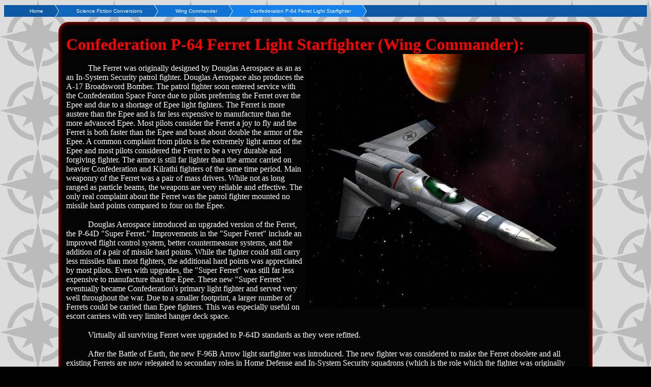

--- FILE ---
content_type: text/html
request_url: https://kitsunesden.xyz/SF-Conversions/Rifts-WC-Vehicles/Confederation_P-64_Ferret_Starfighter.htm
body_size: 4904
content:
<!DOCTYPE html>
<html>
<head>
   <meta http-equiv="Content-Type" content="text/html; charset=iso-8859-1">
   <meta name="Author" content="Kitsune">
   <title>Confederation P-64 Ferret Light Starfighter (Wing Commander)</title>

 <link rel="stylesheet" type="text/css" href="../../CSS_Sheets/WC_Confederation_style.css">

</head>

<body>
<div id="nav">
	<ul class="breadcrumb">
		<li><a href="../../index.html">Home</a></li>
		<li><a href="../Rift_SF_Conv.htm">Science Fiction Conversions</a></li>
		<li><a href="../Rift_SF_Conv.htm#WC">Wing Commander</a></li>
		<li><a href="#">Confederation P-64 Ferret Light Starfighter</a></li>
		<li></li>
	</ul>
</div> 

	<div id="content">
	
<h1 id="pagetitle">Confederation P-64 Ferret Light Starfighter (Wing Commander):</h1>
  
<img src="Confederation_P-64_Ferret_Starfighter.jpg" height=500 width=550 align="right">

</p><br><p class="ind">The Ferret was originally designed by Douglas Aerospace as an as an
In-System Security patrol fighter. Douglas Aerospace also produces the
A-17 Broadsword Bomber. The patrol fighter soon entered service with the
Confederation Space Force due to pilots preferring the Ferret over the
Epee and due to a shortage of Epee light fighters. The Ferret is more austere
than the Epee and is far less expensive to manufacture than the more advanced
Epee. Most pilots consider the Ferret a joy to fly and the Ferret is both
faster than the Epee and boast about double the armor of the Epee. A common
complaint from pilots is the extremely light armor of the Epee and most
pilots considered the Ferret to be a very durable and forgiving fighter.
The armor is still far lighter than the armor carried on heavier Confederation
and Kilrathi fighters of the same time period. Main weaponry of the Ferret
was a pair of mass drivers. While not as long ranged as particle beams,
the weapons are very reliable and effective. The only real complaint about
the Ferret was the patrol fighter mounted no missile hard points compared
to four on the Epee.

</p><br><p class="ind">Douglas Aerospace introduced an upgraded version of the Ferret, the
P-64D "Super Ferret." Improvements in the "Super Ferret" include an improved
flight control system, better countermeasure systems, and the addition
of a pair of missile hard points. While the fighter could still carry less
missiles than most fighters, the additional hard points was appreciated
by most pilots. Even with upgrades, the "Super Ferret" was still far less
expensive to manufacture than the Epee. These new "Super Ferrets" eventually
became Confederation's primary light fighter and served very well throughout
the war. Due to a smaller footprint, a larger number of Ferrets could be
carried than Epee fighters. This was especially useful on escort carriers
with very limited hanger deck space.

</p><br><p class="ind">Virtually all surviving Ferret were upgraded to P-64D standards as they
were refitted.

</p><br><p class="ind">After the Battle of Earth, the new F-96B Arrow light starfighter was
introduced. The new fighter was considered to make the Ferret obsolete
and all existing Ferrets are now relegated to secondary roles in Home Defense
and In-System Security squadrons (which is the role which the fighter was
originally designed for.) It is still expected that the Ferret with soldier
on for years, if not decades, in secondary roles.

</p><br><p><span style="font-weight: bold">Notes of game conversion:</span>

</p><br><p class="ind">Because of the nature of the Video Game series &#8220;Wing Commander&#8221; and
the needs to put the fighter into game mechanics, the fighter has several
modification compared to the Video Game. The most important change it to
change top speed to acceleration. Like fighters in Star Wars and original
Battlestar Galactica, the fighters appear to act as if they are in the
atmosphere even when they operating in space. This is incorrect. The Television
series Babylon 5 and the new Battlestar Galactic are good series to watch
to get a clearer idea on how space vehicles would probably maneuver although
still not a perfect perspective. The fighter has been modified to uses
my revised phase world starship rules and can hold their own against most
C.A.F and Kreeghor fighters. See <a href="../../Rifts/Rifts-Rules/Revised_Starship_Rules.htm">Revised
Starship Rules for Phase World / Three Galaxies</a> for more details.

</p><br><p><table cellspacing=0 border=0 cellpadding=0 width="100%" >
<tr valign=top><td width="15%"><span style="font-weight: bold">Model Type:</span></td><td width="20%">P-64C</td><td width="64%">Ferret</td></tr>
<tr valign=top><td></td><td>P-64D</td><td>Super Ferret</td></tr>
</table>

</p><br><p><span style="font-weight: bold">Vehicle Type:</span> Light Starfighter / In-System Security Patrol Fighter
<br><span style="font-weight: bold">Crew:</span> One
</p><br><p><span style="font-weight: bold">M.D.C. By Location:</span>
<table cellspacing=0 border=0 cellpadding=0 width="100%" >
<tr valign=top><td width="5%"></td><td width="60%">Mass Driver Cannons (2):</td><td width="33%">40 each</td></tr>
<tr valign=top><td></td><td>Missile Hard Points (2, P-64D only)</td><td>10 each</td></tr>
<tr valign=top><td></td><td>[1] Engines (1):</td><td>140</td></tr>
<tr valign=top><td></td><td>Landing Struts (3):</td><td>10 each</td></tr>
<tr valign=top><td></td><td>[2] Main Body:</td><td>320</td></tr>
<tr valign=top><td></td><td>Reinforced Pilots Cockpit:</td><td>125</td></tr>
<tr valign=top><td></td><td>[3] Variable Force Field:</td><td>60 per side (360 total)</td></tr>
</table>

</p><br><p><span style="font-weight: bold">Notes:</span>
<br>[1] Loss of the fighter&#8217;s engine will prevent fighter from performing
beyond 5% of normal (This is using maneuvering thrusters and gravitic propulsion).
Due to gravitic propulsion systems, fighter will not crash in an atmosphere
even if engine is destroyed.
<br>[2] Depleting the M.D.C. of the main body will put the fighter out of
commission. All internal systems will shut down, including life support
and internal gravity. The ship itself will be an unsalvageable floating
wreck. In an atmosphere, the fighter will crash.
<br>[3] Shields positions can be varied and all could be combined in one
shield. Shields regenerate at the rate of 5% (18 M.D.C.) per melee.

</p><br><p><span style="font-weight: bold">Speed:</span>
<br><span style="text-decoration: underline">Driving on the Ground:</span> Not Possible.
<br><span style="text-decoration: underline">Sublight:</span> Has a special sublight engine that allows the ship
to travel up to 40 percent of the speed of light. Fighter can accelerate/decelerate
at the rate of 0.9 percent of light per melee maximum. Fighter has auxiliary
thrusters which can be used a maximum of 15 minutes before fuel is exhausted.
On auxiliary thrusters, the fighter has a maximum acceleration of 1.8 percent
of light per melee maximum.
<br><span style="text-decoration: underline">Atmospheric Propulsion:</span> The fighter is fairly aerodynamic and
is quite capable in an atmosphere. As a result, the fighter can achieve
escape velocity (Mach 32.6 / 25,053 mph / 40,320 kph) but normally operates
at Mach 6.54 (4,846.7 mph / 7,800 kph) or less. The fighter also has Gravitic
propulsion systems enabling it to leave an atmosphere even at low velocities.
<br><span style="text-decoration: underline">Maximum Range</span>: Effectively unlimited by internal fuel (10 year
duration) although auxiliary thruster range is limited to approximately
15 minutes. Fighter uses a very small fusion cell system for power systems.
The fighter carries one week of consumables for fighter&#8217;s crew.

</p><br><p><span style="font-weight: bold">Statistical Data:</span>
<br><span style="text-decoration: underline">Length</span>: 33.46 feet (10.2 meters)
<br><span style="text-decoration: underline">Height</span>: 15.75 feet (4.8 meters)
<br><span style="text-decoration: underline">Width</span>: 15.75 feet (4.8 meters)
<br><span style="text-decoration: underline">Weight</span>: 11.57 tons (10.5 metric tons) unloaded
<br><span style="text-decoration: underline">Power System</span>: Fusion power supply with a 10 year duration.
<br><span style="text-decoration: underline">Cargo:</span> Small Storage Space, 1.5 ft x 1.5 ft x 2 ft. Used for
emergency equipment and weapons.
<br><span style="text-decoration: underline">Market Cost:</span> <i>P-64C:</i> 19.2 million credits, <i>P-64D:</i>
19.4 million credits

</p><br><p><span style="font-weight: bold">WEAPON SYSTEMS:</span>
<ol><li><span style="font-weight: bold"> Twin Mass Driver Cannons:</span> These cannons are mounted on the
sides of the starfighter. Cannons are shorter ranged than lasers but inflict
greater damage. The mass driver is a very solid weapon which is basically
a rail gun that uses a linear accelerator to fire projectiles of metallic
mass at a target. In addition to range, the mass driver needs to use ammunition
and has a limited payload.
<br><span style="text-decoration: underline">Maximum Effective Range:</span> 1,242.7 miles (2000 km) in space and
6.21 miles (10 km) in an atmosphere.
<br><span style="text-decoration: underline">Mega Damage:</span> 2D6x10 per cannon per 20 round burst and 4D6x10
for both cannons firing a 40 round burst
<br><span style="text-decoration: underline">Rate of Fire:</span> Equal to the combined hand to hand attacks of the pilot (usually 4 or 5).
<br><span style="text-decoration: underline">Payload:</span> 10,000 Rounds (500 Bursts) per cannon
<li><span style="font-weight: bold"> Missile Pylons (2, P-64D Only):</span> On the underbelly of the
Super Ferret version of the fighter are two missile racks that allows the
fighter to carry missiles. Individual pylons must carry all the same type
ordnance but each pylon may carry different types of ordnance. <i>Medium
Range Missiles</i> have a top speed of Mach 15 in an atmosphere and in space
has an acceleration of 6% of light per turn. Since starships will no longer
engage at rock throwing distances, whether weapons can be shot down is
calculated from the speed of target, launcher, and missile. When drive
goes dead, missile will continue to travel in a straight line unless set to self destruct but has
very low odds of hitting starships (Great for hitting bases and planets
because target does not move and missile, when unpowered, is at -25% to be detected.)
Missiles can be launched on multiple targets simultaneously and all missiles
are normally considered smart missiles.
<br><span style="text-decoration: underline">Maximum Effective Range:</span> <i>Medium Range Missiles</i> range
is 160 miles (257.5 km) in an atmosphere and 80,000 miles (128,750 km/0.43
light seconds).
<br><span style="text-decoration: underline">Mega-Damage &amp; Properties:</span> Varies with medium range missile
types (See <a href="../../Rifts/Rifts-Equipment/PW_Missiles.htm">revised Phase World / Three Galaxies 
missile tables</a> for details.)
<br><span style="text-decoration: underline">Rate of Fire</span>: One at a time or in volleys of two.
<br><span style="text-decoration: underline">Payload</span>: One medium range missile per hard point
<li><span style="font-weight: bold"> Anti-Missile Decoy Dispenser:</span> Located at the very tail of
the fighter are two decoy dispensers. When a missile if fired at the fighter,
a decoy can be released to confuse or detonate the enemy's attack. Decoy
system works against Phase World missiles although has a -10% penalty against
Brilliant missiles.
<br><span style="text-decoration: underline">Effect:</span>
<ul>01-50 Enemy missile or missile volley detonates on decoy - Missiles
are all destroyed.
<br>51-75 Enemy missile or missile volley loses track of real target and
veers away in wrong direction (May lock onto another target.)
<br>76-00 No effect, missile is still on target.
</ul><span style="text-decoration: underline">Payload:</span> Eight (8)</ol>

</p><br><p><span style="font-weight: bold">COMBAT BONUSES: </span>The P-64 Ferret Patrol Starfighter is very maneuverable
and very accurate. Use the Phase World Starfighter combat (Elite or Basic)
skill.
<ul>+3 to dodge</ul>

</p><br><p><hr size=9 width="92%"></p>

<br><p>[ Brodkil TM, Bushido Industries TM, CAF TM, Catyr TM, CCW TM, Consortium of Civilized Worlds TM, Coyles TM, Free Worlds Council TM, Gene Splicers TM, K-Hex TM, Kankoran TM, Kittani TM, Kreeghor TM, Machine People TM, M.D.C. TM, Mega-Damage TM, Metzla TM, M&#8217;Kri Hardware TM, Monro TM,  Mutants in Orbit TM, Naruni Enterprises TM, Noro TM, Paradise Federation TM, Phase World TM, Psylite TM, Rifter TM, SAMAS TM, S.D.C. TM, Seljuks TM, Splugorth TM, Sunaj TM, Trans-Galactic Empire TM, Tri-Galactic Military Service TM, United Worlds Warlock TM, U.W.W. TM, Wolfen TM, and Zembahk TM are trademarks owned by
Kevin Siembieda and Palladium Books Inc. ]</p>
<p>[ Beyond the Supernatural&reg;, Heroes Unlimited&reg;, Nightbane&reg;, Ninjas & Superspies&reg;, Palladium Fantasy&reg;, and Rifts&reg; are registered trademarks owned by Kevin Siembieda and Palladium Books Inc. ]</p>

<br><p>[ Douglas Aerospace TM, Kilrah TM, Kilrathi TM, Major Todd "Maniac" Marshall TM, and  McAuliffe Ambush TM are trademarks of Origin Productions. ]</p>
<p>[ Wing Commander copyright &copy; Origin Productions. ]</p>

<br><p>CGI / Artwork of starship created by <i>Wing Commander Saga Team.</i> Picture taken from <a href="http://www.wcnews.com/">Wing Commander CIC.</a></p>

<br><p>Writeup by Kitsune (<a href="../../Kitsune_E-Mail_Form.html">E-Mail Kitsune</a>).</p>

<br><p>Rifts Conversion Copyright &copy; 2004 & 2013, Kitsune. All rights reserved.</p>

<br><p><hr size=9 width="92%"></p>

<div id="back"><a href="../Rift_SF_Conv.htm">Return</a></div> 
<br>

	</div>
</body>
</html>

--- FILE ---
content_type: text/css
request_url: https://kitsunesden.xyz/CSS_Sheets/WC_Confederation_style.css
body_size: 924
content:
p
{
	margin-top: 0px;
	margin-bottom: 1px
}

    p.ind {text-indent:0.45in;}
	p.head {color:#FF0000;}

table
{
	border-collapse: collapse;
	border-spacing: 0pt;
	border-color: black;
	empty-cells: show;
	font-family: "Times New Roman", serif;
	font-size: 12pt;
	font-weight: normal;
	font-style: normal
}

td
{
	border-color: black
}


td.specialcolumn1 {
	border: 0.0133333in solid
}

td.specialcolumn2 {
	border: 0.0133333in solid
}


body
{
    color:#FFFFFF;
    background-color:#000000;
    background-image:url('../Backgrounds/WC_Confederation_Logo.jpg');
	font-family: "Times New Roman", serif;
	font-size: 12pt;
	font-weight: normal;
	font-style: normal
}

#content {
	margin:0 auto; 
	max-width:1020px;
	background-color:#050505; 
	padding:5px 15px; 
	border-radius:20px; 
	box-shadow:inset 0 0 10px #FF0000;
	}
	
#pagetitle {
	color:#FF0000;
	margin-bottom:0;
	text-shadow:#000000 0px 0px 10px;
	}

a:link {color:#FFFF00;text-decoration:none;}    /* unvisited link */
a:visited {color:#8080FF;text-decoration:none;} /* visited link */
a:hover {color:#FF0040;text-decoration:none;}  /* mouse over link */
a:active {color:#FF00FF;text-decoration:none;}  /* selected link */

#back {
text-align:center;
}

#back > a:link {
color:#0000AA;
border-radius:3px;
background:-webkit-linear-gradient(270deg,#EEEEEE,#CCCCCC); /* Replace with CSS3. */
background:linear-gradient(to bottom,#EEEEEE,#CCCCCC);
border:solid #DDDDDD 1px;
font-weight:bold;
padding:5px;
}

#back > a:visited {
color:#0000AA;
}

#back > a:hover {
color:#FF0000;
border:solid #CCCCCC 1px;
text-shadow:#555555 0px 0px 5px;
}

#back > a:active {
color:#FF0000; 
}


#nav {
	background: hsla(210,85%,35%,1)
}

.breadcrumb { 
	list-style: none; 
	overflow: hidden; 
	font: 10px Helvetica, Arial, Sans-Serif;
}
.breadcrumb li { 
	float: left; 
}
.breadcrumb li a {
	color: white;
	text-decoration: none; 
	padding: 6px 0 6px 65px;
	background: blue;                   /* fallback color */
	background: hsla(210,85%,35%,1); 
	position: relative; 
	display: block;
	float: left;
}

.breadcrumb li a:after { 
	content: " "; 
	display: block; 
	width: 0; 
	height: 0;
	border-top: 50px solid transparent;           /* Go big on the size, and let overflow hide */
	border-bottom: 50px solid transparent;
	border-left: 30px solid hsla(210,85%,35%,1);
	position: absolute;
	top: 50%;
	margin-top: -50px; 
	left: 100%;
	z-index: 2; 
}

.breadcrumb li a:before { 
	content: " "; 
	display: block; 
	width: 0; 
	height: 0;
	border-top: 50px solid transparent;       
	border-bottom: 50px solid transparent;
	border-left: 30px solid white;
	position: absolute;
	top: 50%;
	margin-top: -50px; 
	margin-left: 1px;
	left: 100%;
	z-index: 1; }
	
	.breadcrumb li:first-child a {
	padding-left: 10px;
}
.breadcrumb li:nth-child(2) a       { background:        hsla(210,85%,40%,1); }
.breadcrumb li:nth-child(2) a:after { border-left-color: hsla(210,85%,40%,1); }
.breadcrumb li:nth-child(3) a       { background:        hsla(210,85%,45%,1); }
.breadcrumb li:nth-child(3) a:after { border-left-color: hsla(210,85%,45%,1); }
.breadcrumb li:nth-child(4) a       { background:        hsla(210,85%,50%,1); }
.breadcrumb li:nth-child(4) a:after { border-left-color: hsla(210,85%,50%,1); }
.breadcrumb li:nth-child(5) a       { background:        hsla(210,85%,55%,1); }
.breadcrumb li:nth-child(5) a:after { border-left-color: hsla(210,85%,55%,1); }
.breadcrumb li:nth-child(6) a       { background:        hsla(210,85%,60%,1); }
.breadcrumb li:nth-child(6) a:after { border-left-color: hsla(210,85%,60%,1); }
.breadcrumb li:last-child a {
	background: transparent !important;
	color: black;
	pointer-events: none;
	cursor: default;
}

.breadcrumb li a:hover { background-color: hsla(210,85%,25%,1); color:#FF0000;}
.breadcrumb li a:hover:after { border-left-color: hsla(210,85%,25%,1); }
